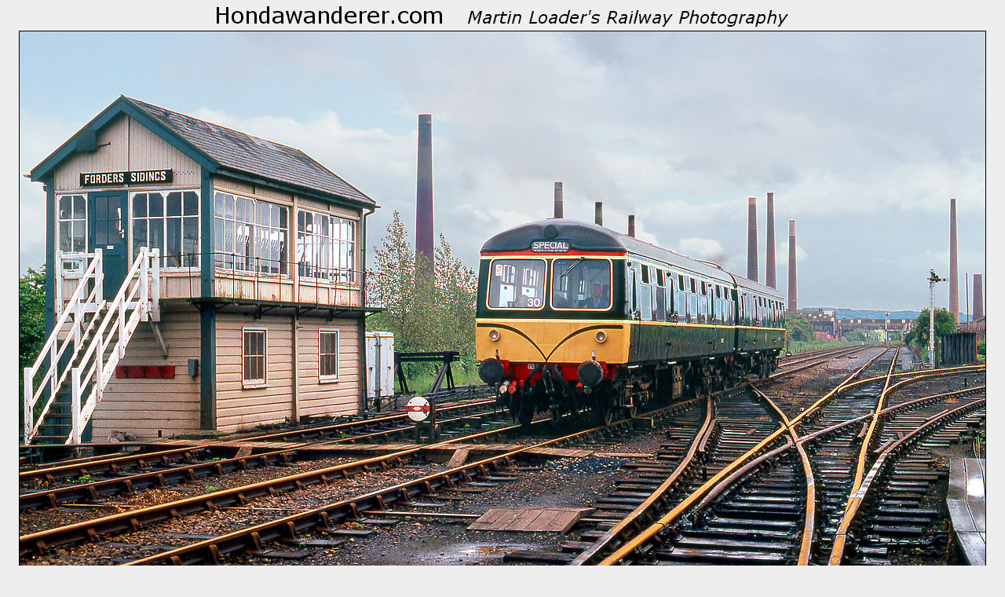

--- FILE ---
content_type: text/html
request_url: http://hondawanderer.com/54122_53359_Forders_Sidings_1988.htm
body_size: 1247
content:
<html>

<head>
<meta http-equiv="Content-Type" content="text/html; charset=windows-1252">
<meta http-equiv="Content-Language" content="en-gb">
<meta name="GENERATOR" content="Microsoft FrontPage 4.0">
<meta name="ProgId" content="FrontPage.Editor.Document">
<title>54122 &amp; 53359 Forders Sidings 29 May 1988</title>
<style>
<!--
font         { font-family: Arial; font-size: 14px }
-->
</style>
</head>

<body bgcolor="#EEEEEE" leftmargin="6" rightmargin="6" topmargin="6">

<div align="center">
  <center>
  <table border="0" cellspacing="1" width="1238" cellpadding="0">
    <tr>
      <td width="100%" height="22">
        <p align="center"><img border="0" src="title.jpg" width="730" height="28"></td>
    </tr>
  </table>
  </center>
</div>
<div align="center">
  <table border="0" width="1238">
    <tr>
      <td width="100%" height="22">
        <p align="center"><img border="1" src="images/54122_53359_Forders_Sidings_1988.jpg" alt="54122 &amp; 53359 Forders Sidings 29 May 1988" width="1230" height="821"></td>
    </tr>
  </table>
</div>
<div align="center">
  <table border="0" width="1238">
    <tr>
      <td width="100%" height="22">
        <p align="justify"><font face="Arial" size="2">Surrounded by the London Brick Company's brickwork chimneys, Class 105 54122 &amp; 53359 pass Forders Sidings signal box with the 16:55 Bletchley to Bedford service on 29 May 1988. Normally there
        were no trains on this line on a Sunday, but a series of specials were running in connection with the Bedford River Festival. Note the amount of rust on the lines in the foreground, giving the impression that they are disused.
        However, the line diverging off to the right was at the time definitely open for trains of London's rubbish to be dumped in the nearby disused brick pits.</font></td>
    </tr>
  </table>
</div>
<div align="center"> 
 <center> 
 <table border="0" cellpadding="6" width="1238">   
 <tr>    
  <td align="center"><a href="Misc_DMUs.htm"><img border="0" src="Miscellaneous_DMUs_button.gif" onmouseover="this.src='Miscellaneous_DMUs_2_button.gif'" onmouseout="this.src='Miscellaneous_DMUs_button.gif'" width="180" height="18" align="center"></a></td>    
</tr> 
 </table> 
 </center>
</div>
<p align="center">&nbsp;</p>
<script type="text/javascript" language="javascript">
var sc_project=790666;
var sc_partition=6;
var sc_security="73326236";
var sc_invisible=1;
</script>

<script type="text/javascript" language="javascript" src="http://www.statcounter.com/counter/counter.js"></script><noscript><a href="http://www.statcounter.com/" target="_blank"><img src="http://c7.statcounter.com/counter.php?sc_project=790666&amp;java=0&amp;security=73326236&amp;invisible=1" alt="free website hit counter" border="0"></a> </noscript>


</body>

</html>